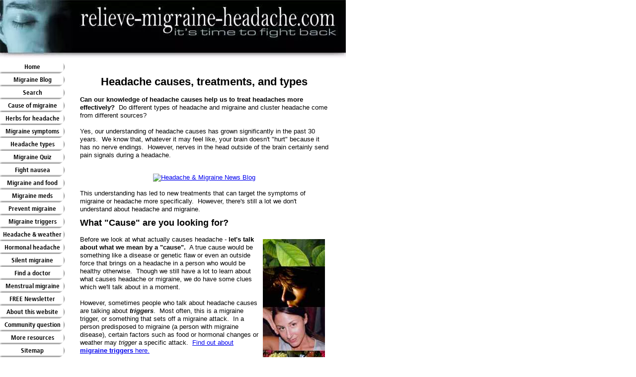

--- FILE ---
content_type: text/html; charset=UTF-8
request_url: https://www.relieve-migraine-headache.com/index.html
body_size: 14990
content:
<!DOCTYPE HTML PUBLIC "-//W3C//DTD HTML 4.01 Transitional//EN"
        "http://www.w3.org/TR/html4/loose.dtd">
<html>
<head><meta http-equiv="content-type" content="text/html; charset=UTF-8"><title>Headache causes, news, types and treatments - find answers and fight back!</title><meta name="description" content="There are many different headache causes, types and treatments.  Find the latest information that can relieve your migraine and headache pain!">
<!-- start: tool_blocks.sbi_html_head -->
<link rel="canonical" href="https://www.relieve-migraine-headache.com/"/>
<link rel="alternate" type="application/rss+xml" title="RSS" href="https://www.relieve-migraine-headache.com/headache-causes.xml">
<meta property="og:title" content="Headache causes, news, types and treatments - find answers and fight back!"/>
<meta property="og:description" content="There are many different headache causes, types and treatments.  Find the latest information that can relieve your migraine and headache pain!"/>
<meta property="og:type" content="website"/>
<meta property="og:url" content="https://www.relieve-migraine-headache.com/"/>
<!-- SD -->
<script type="text/javascript" language="JavaScript">var https_page=0</script>
<script src="https://www.relieve-migraine-headache.com/sd/support-files/eucookie.js.pagespeed.jm.ksMg6Nudeq.js" async defer type="text/javascript"></script><!-- end: tool_blocks.sbi_html_head -->
<link href="/sd/support-files/A.style.css.pagespeed.cf.j_KqDxmyib.css" rel="stylesheet" type="text/css">
<script type="text/javascript" src="/sd/support-files/fix.js.pagespeed.jm.by72s1QuCJ.js"></script>
<script type="text/javascript">FIX.designMode="legacy";FIX.doEndOfHead();</script>
</head>
<body>
<table id="PageWrapper">
<tr>
<td id="Header" colspan="2">
<div class="Liner">
</div>
</td>
</tr>
<tr>
<td id="NavColumn">
<div class="Liner">
<!-- start: tool_blocks.navbar --><div class="Navigation"><ul><li class=""><a href="/">Home</a></li><li class=""><a href="/headacheandmigrainenews.html">Migraine Blog</a></li><li class=""><a href="/migraine-search.html">Search</a></li><li class=""><a href="/cause-of-migraine.html">Cause of migraine</a></li><li class=""><a href="/herb_for_headache.html">Herbs for headache</a></li><li class=""><a href="/symptom_of_migraines.html">Migraine symptoms</a></li><li class=""><a href="/type-of-headaches.html">Headache types</a></li><li class=""><a href="/migraine-quiz.html">Migraine Quiz</a></li><li class=""><a href="/migraine-nausea.html">Fight nausea</a></li><li class=""><a href="/diet-headache-migraine.html">Migraine and food</a></li><li class=""><a href="/medication-migraine.html">Migraine meds</a></li><li class=""><a href="/migraine-prevention.html">Prevent migraine</a></li><li class=""><a href="/migraine-trigger.html">Migraine triggers</a></li><li class=""><a href="/barometric-pressure-headache.html">Headache & weather</a></li><li class=""><a href="/hormonal-headache.html">Hormonal headache</a></li><li class=""><a href="/silent-migraine.html">Silent migraine</a></li><li class=""><a href="/migraine-doctors.html">Find a doctor</a></li><li class=""><a href="/menstrual-migraine.html">Menstrual migraine</a></li><li class=""><a href="/headway.html">FREE Newsletter</a></li><li class=""><a href="/migrainewebsite.html">About this website</a></li><li class=""><a href="/community-articles.html">Community question</a></li><li class=""><a href="/headache-resources.html">More resources</a></li><li class=""><a href="/sitemap.html">Sitemap</a></li><li class=""><a href="/migraine-triggers.html">Migraine triggers</a></li><li class=""><a href="/headache-home-remedies.html">Home remedies</a></li><li class=""><a href="/migraine-diet.html">Migraine diet</a></li></ul></div>
<!-- end: tool_blocks.navbar -->
</div>
</td>
<td id="ContentWrapper">
<table cellspacing="0">
<tbody>
<tr>
<td id="ContentColumn">
<div class="Liner"><p>
<h2 style="text-align: center">Headache causes, treatments, and types</h2>
<p><strong>Can our knowledge of headache causes help us to treat headaches more effectively?</strong> &nbsp;Do different types of headache and migraine and cluster headache come from different sources?<br/><br/>Yes, our understanding of headache causes has grown significantly in the past 30 years. &nbsp;We know that, whatever it may feel like, your brain doesn't &quot;hurt&quot; because it has no nerve endings. &nbsp;However, nerves in the head outside of the brain certainly send pain signals during a headache.<br/><br/><center><a href="https://feeds.feedburner.com/~r/HeadacheAndMigraineNewsBlog/~6/4"><img src="https://feeds.feedburner.com/HeadacheAndMigraineNewsBlog.4.gif" alt="Headache & Migraine News Blog" style="border:0"></a></center><br/>This understanding has led to new treatments that can target the symptoms of migraine or headache more specifically. &nbsp;However, there's still a lot we don't understand about headache and migraine.<h3>What &quot;Cause&quot; are you looking for?</h3><table width="133" align="right"><tr><td><img src="https://www.relieve-migraine-headache.com/images/relieve-migraine-headache.jpg" width="125" height="500" hspace="4" vspace="4" border="0" alt="headache causes"/></td></tr></table>Before we look at what actually causes headache - <b>let's talk about what we mean by a &quot;cause&quot;.</b> &nbsp;A true cause would be something like a disease or genetic flaw or even an outside force that brings on a headache in a person who would be healthy otherwise. &nbsp;Though we still have a lot to learn about what causes headache or migraine, we do have some clues which we'll talk about in a moment.<br/><br/>However, sometimes people who talk about headache causes are talking about <i><b>triggers</b></i>. &nbsp;Most often, this is a migraine trigger, or something that sets off a migraine attack. &nbsp;In a person predisposed to migraine (a person with migraine disease), certain factors such as food or hormonal changes or weather may <i>trigger</i> a specific attack. &nbsp;<a href="https://www.relieve-migraine-headache.com/migraine-triggers.html">Find out about <b>migraine triggers</b> here.</a><h3>Tension Type Headache</h3>Many people associate tension headaches (now called tension type headaches) with common mild headaches. &nbsp;The truth is, the distinction between these and migraine is not so clear.<br/><br/>We used to think that these were caused by the contracting of the layer of muscle around your skull, which in turn can decrease blood flow to your head. &nbsp;Although muscles and blood vessels may play a part, often people with a so-called &quot;tension&quot; headache don't have unusual muscle tension! &nbsp;Neither is it caused by moodiness. &nbsp;This common headache is most likely caused by a similar mechanism to migraine (see below).<br/><br/><center><table border="2" cellspacing="6" width="55%"><tr><td><font face="helvetica,sans-serif,arial" size="-1"><i>Your website is such a welcome relief to so many. &nbsp;Thank you for the frank, plain-English explanations of why I feel so lousy sometimes, and especially so that I can find a way to explain to my wife what these darn things are like to live through.</i><br/>~ Andy</font></td></tr></table></center><h3>Migraine</h3><b>There are many types of migraine, but most are probably caused by a similar mechanism.</b> &nbsp;Migraine may actually be caused by issues deep in the brain stem. &nbsp;In spite of the advances made in the past few years, there is still a lot we don't know about our own brains.<br/><br/>Migraine does seem to be caused by a web of reactions and chain-reactions that happen in the body. &nbsp;They likely start with genetic abnormalities in certain people, and a brain which becomes over-sensitive to stimulus. &nbsp;A <b>chain reaction</b> begins, including changes in the trigeminal nerve and a kind of &quot;brain storm&quot; called a cortical spreading depression.<br/><br/>If you want to go into more detail, read <a href="http://headacheandmigrainenews.com/what-is-migraine-the-scientific-story/"><i>What is Migraine? (the scientific story)</i></a><br/><br/>As we learn more about migraine, we're finding more effective treatments. &nbsp;Read <a href="https://www.relieve-migraine-headache.com/how-to-treat-a-migraine.html">How to treat a migraine</a> to get started.<h3>Cluster headache</h3>Because cluster headaches come in &quot;clusters&quot; - that is, they are attacks that tend to come like clockwork during a 24 hour cycle, and sometimes following cycles of years or seasons, we think that they are related to the body's biological clock. &nbsp;<b>The hypothalamus</b>, a portion of the brain, is where the body's clock seems to be. &nbsp;Researchers have found that cluster patients have increased activity in this part of the brain during attacks.<br/><br/>Like migraine, the headache causes of cluster is probably due to a complex web of reactions taking place, including the trigeminal nerve. &nbsp;Although we don't understand the ultimate cause of cluster, it does seem to relate to abnormalities in the hypothalamus.<br/><br/>Read about <a href="https://www.relieve-migraine-headache.com/cluster-headache-treatments.html">cluster headache treatments here</a>.<h3>Secondary headaches</h3><b>Secondary headaches are caused by another known problem</b>, such as allergies, a blow to the head, or a viral infection. &nbsp;The Mayo Clinic has <a href="http://www.mayoclinic.com/health/headache/MY00407/DSECTION=causes">a list of some of these headache causes here</a>.<br/><br/>This website investigates headache causes, treatments, triggers and the latest research. &nbsp;To investigate these and other headaches, this page will help you find your <b><a href="https://www.relieve-migraine-headache.com/type-of-headaches.html"><span style="BACKGROUND-COLOR: #ffff00">type of headaches</span></a></b>.<br/><br/>Are you tired of <i>just living with</i> headache, cluster, or migraine?<br/><center><img src="https://www.relieve-migraine-headache.com/images/fight-headache.gif" width="475" height="198" border="0" alt="It's time to fight back!"/></center><table width="120" align="right"><tr><td><img src="https://www.relieve-migraine-headache.com/images/james-front.gif" width="120" height="65" border="0" alt="James (Health writer and researcher)"/></td></tr></table><br/><br/><br/><br/><center><br/><table border="2" cellspacing="6" width="75%"><tr><td><font face="helvetica,sans-serif,arial" size="-1"><i>I ... wanted to touch base with you about the wonderful website. &nbsp;I have a 15 year old son ... who has been suffering from migraines since October. &nbsp;Your section on weather related migraines has proven to be so helpful. &nbsp;I was so thankful to find your website and I have passed it on to two other migraine suffers. &nbsp;So thank you so much for your hard work and I just wanted to let you know you have made a Mom in ... Canada feel so much better.</i>&nbsp;&nbsp;&nbsp;~ Kathy (Canada)</font></td></tr></table><br/></center><br/><br/><b>Here are some articles you may find helpful:</b><div id="Layer1" style="position:absolute; width:125px;z-index:3; top: 930px; left: 4px;"><center><a href="https://www.relieve-migraine-headache.com/migraine-headache-books.html"><img src="[data-uri]" border="0" alt="Reader's Choice Awards"/><br/>Awards</a></center><br/><br/><b>If you've found this site helpful, why not <a href="headache-link.html">link to us</a> so others can benefit?</b></font><br/><br/></div>
<!-- start: tool_blocks.toc -->
<dl class="TOC"><dt><a href="/headacheandmigrainenews.html">Headache and Migraine News redirect</a></dt>
<dd>Redirecting to the Headache and Migraine News Blog</dd><dt><a href="/migraine-search.html">Migraine search page – find answers fast!</a></dt>
<dd>Find migraine information fast on this migraine search page. Find info on symptoms, other types of headache, treatments, and therapies.</dd><dt><a href="/cause-of-migraine.html">The Cause of Migraine: Evidence and Controversy</a></dt>
<dd>What is the cause of migraine? What is a migraine and how can you stop it from attacking? Discover what the latest research is telling us about migraine headaches...</dd><dt><a href="/herb_for_headache.html">What's the best herb for headache? The latest research for your headache...</a></dt>
<dd>Looking for an herb for headache? Here are the herbs that are considered the best. Look here for herbal remedy for headache and migraine herbal remedies as well! Then find the best one for YOU!</dd><dt><a href="/symptom_of_migraines.html">What is a symptom of migraines, and how are other headaches different?</a></dt>
<dd>Think you might have a symptom of migraines? You need to know what type of headache you have before you can treat it!</dd><dt><a href="/type-of-headaches.html">What type of headaches do you have? What's the difference?</a></dt>
<dd>What is your type of headaches? You've got to know what it is before you fix it! Read about migraines, cluster, thunderclap, tension and more!</dd><dt><a href="/migraine-quiz.html">The Migraine Quiz</a></dt>
<dd>Test your friends with the Migraine Quiz! Do they understand what migraine is? Are they the friends you'd like to have around when you're waiting to see the doctor?</dd><dt><a href="/migraine-nausea.html">Migraine nausea</a></dt>
<dd>It's a feeling of the worst kind - migraine nausea. What can you do to fight it? Is there special treatment for migraine nausea? Let's take a look at what you can do to stop it...</dd><dt><a href="/diet-headache-migraine.html">Diet headache migraine – food can help end your migraine headache pain!</a></dt>
<dd>Find the diet headache migraine connection: Simple and easy food choices can save you a lot of headache pain! Relieve your migraines by changing your diet. . . .</dd><dt><a href="/medication-migraine.html">Medication migraine answers...</a></dt>
<dd>Medication for migraine - what's available, what's new, and what's right for you. Find medication migraine answers here...</dd><dt><a href="/migraine-prevention.html">Migraine prevention</a></dt>
<dd>What types of migraine prevention are available? Here you can learn about both natural and medicinal solutions for migraine prevention... </dd><dt><a href="/migraine-trigger.html">The migraine trigger – what they are and how to avoid them</a></dt>
<dd>Identifying and avoiding your migraine trigger – what they are, how to identify them and how to avoid them...</dd><dt><a href="/barometric-pressure-headache.html">Dealing with your Barometric Pressure Headache – weather the pain storm!</a></dt>
<dd>How to handle the dreaded barometric pressure headache! What is the research that's been done and what really helps?</dd><dt><a href="/hormonal-headache.html">Hormonal headache – getting free from the cycle of pain!</a></dt>
<dd>Finding solutions to hormonal headache – there really ARE ways to fight the pain!</dd><dt><a href="/eye-migraines.html">Eye migraines – symptoms of eye or silent migraine and what to do about them.</a></dt>
<dd>What are eye migraines? Here's the low down on ocular, ophthalmic, and other eye migraines...</dd><dt><a href="/silent-migraine.html">Silent Migraine</a></dt>
<dd>Silent migraine, also known as migraine aura without headache, migraine equivalent or acephalgic migraine, is actually fairly common. Here's what you need to know about silent migraine...</dd><dt><a href="/migraine-doctors.html">Find competent migraine doctors in your area...</a></dt>
<dd>Looking for migraine doctors? Here's where to start your search, and here's how to judge if you've got a doctor who can really help...</dd><dt><a href="/menstrual-migraine.html">Menstrual migraine - real pain, real solutions</a></dt>
<dd>For a long time Menstrual Migraine has been misunderstood, misdiagnosed, and mistreated. But new information is helping doctors and patients find real answers to this debilitating disease...</dd><dt><a href="/headway.html">In your fight against migraines, are you making any headway?</a></dt>
<dd>The latest headache news and the best headache remedies! Have the newest research as well as the tried and true home remedies delivered right to your inbox with HeadWay!</dd><dt><a href="/migrainewebsite.html">How relieve-migraine-headache.com came to be - a migraine website story...</a></dt>
<dd>This migraine website was born out of over 15 years of migraine and other types of headaches, and frustration over misinformation and LACK of information...</dd><dt><a href="/posture-exercise.html">Taking posture exercise to a new level – can Dr White end your pain?</a></dt>
<dd>Posture exercise from Dr White is a lifestyle designed to eliminate back pain, joint pain and more. Especially designed for those who just don't have the time...</dd><dt><a href="/community-articles.html">Community articles</a></dt>
<dd>Do you have migraine or headache? Share your experience at community articles...</dd><dt><a href="/headache-resources.html">Headache resources - where to find more excellent information and support</a></dt>
<dd>A growing list of headache resources for migraine sufferers, cluster headache sufferers, and anyone looking for great headache information...</dd><dt><a href="/sitemap.html">Relieve-Migraine-Headache.com Site Map</a></dt>
<dd>Index of pages at Relieve-Migraine-Headache.com</dd><dt><a href="/medical-video-games.html">Medical Video Games?</a></dt>
<dd>Is there a medical benefit to video games? Can medical video games help alleviate chronic pain, or even improve health? The answers may surprise you!</dd><dt><a href="/lupus-headache.html">Lupus Headache</a></dt>
<dd>What is a lupus headache? Is it different from other types of headache, and if so, are there different treatments? What about Lupus and migraine?</dd><dt><a href="/post-concussion-syndrome.html">Post Concussion Syndrome - causes and treatment</a></dt>
<dd>Just when you think you ought to be getting better, the symptoms of Post Concussion Syndrome drag on and on... but what is PCS, and are there treatments that really work?</dd><dt><a href="/topamax-side-effects.html">Topamax side effects</a></dt>
<dd>Are Topamax side effects really worth the trouble? Learn about the side effects of topiramate, especially as they relate to migraine patients taking the drug...</dd><dt><a href="/headache-whiplash-injuries.html">Headache Whiplash Injuries</a></dt>
<dd>Tell me about headache whiplash injuries - what exactly causes them, and how can they be treated? Here is an introduction to whiplash headaches...</dd><dt><a href="/botox-headache-injection.html">Botox Headache Injection</a></dt>
<dd>Thinking about getting a Botox headache injection? What can you expect from the treatment? Find out more about Botox for headache and the procedure here...</dd><dt><a href="/migraine-variant.html">Migraine Variant - does this describe you?</a></dt>
<dd>Once in a while a patient is diagnosed with migraine variant. But what is it? And is this a valid diagnosis?</dd><dt><a href="/basilar-artery-migraines.html">Basilar Artery Migraines (BAM)</a></dt>
<dd>Recent research has drastically changed our understanding of Basilar Artery Migraines. So drastically that we've had to rename them! Read more about these strange migraine attacks...</dd><dt><a href="/chiari-1-malformation.html">Chiari 1 Malformation: description, symptoms and treatment</a></dt>
<dd>What is Chiari 1 Malformation (or Chiari I Malformation)? How does it develop, and what is the treatment?</dd><dt><a href="/natural-migraine-relief.html">Natural Migraine Relief: the Best Strategies</a></dt>
<dd>There are many types of natural migraine relief, and many you don't often hear about. There may be more than one that will work well for you...</dd><dt><a href="/migraine-triggers.html">Migraine Triggers: Track them Down</a></dt>
<dd>Getting migraine attacks, but you don't know what's starting them? Time to take a closer look at migraine triggers - what uncommon and common migraine triggers are, and how to find them...</dd><dt><a href="/complicated-migraine.html">Understanding Complicated Migraine</a></dt>
<dd>It seems the term complicated migraine still gets thrown around quite a bit. The truth is, it does migraine sufferers a disservice. Complicated migraine can refer to too many dissimilar things...</dd><dt><a href="/migraine-specialist.html">Finding a Good Migraine Specialist</a></dt>
<dd>It can be a challenge to find a migraine specialist, but too often people are putting up with doctors who really know very little about migraine. Here are some tips to help you...</dd><dt><a href="/migraine-medications.html">Migraine Medications: So many choices</a></dt>
<dd>An introduction to the many options of migraine medications that migraine patients have today. Migraine treatment is no longer a one-size-fits-all!</dd><dt><a href="/coenzyme-q10-migraine.html">Coenzyme Q10 and Migraine</a></dt>
<dd>Is Coenzyme Q10 an effective treatment for migraine? Are there any dangers to taking COQ10 for migraine? Let's look at the latest research into Coenzyme Q10 and its place in the treatment of migraines</dd><dt><a href="/botox-treatment-for-migraines.html">Botox Treatment For Migraines</a></dt>
<dd>Is Botox treatment for Migraines something you should try? Here's the essential information you need to know before making a decision about Botox...</dd><dt><a href="/depakote-migraine.html">Depakote Migraine Treatment - is it for me?</a></dt>
<dd>If you're considering Depakote Migraine treatment, there are some things you need to know. In this article we'll discuss the uses of Depakote for Migraine, and some of the risks...</dd><dt><a href="/cluster-headache-symptoms.html">Cluster Headache Symptoms</a></dt>
<dd>How are Cluster Headache symptoms different from the symptoms of other headaches? How can I recognize when I have a Cluster Headache?</dd><dt><a href="/ocular-migraine-stroke.html">Ocular Migraine Stroke Connection</a></dt>
<dd>Is there an ocular migraine stroke connection? What is new research telling us about ocular migraine and its relationship to stroke?</dd><dt><a href="/migraine-headache-aura.html">Migraine Headache Aura</a></dt>
<dd>Is Migraine Headache Aura dangerous? What does it tell us about the brain? Can migraine aura symptoms help us treat migraine?</dd><dt><a href="/ocular-migraine-without-headache.html">Ocular Migraine without Headache</a></dt>
<dd>If you're suffering from ocular migraine without headache, you need to get a proper diagnosis in order to get the migraine treatment most likely to work...</dd><dt><a href="/headache-home-remedies.html">Headache home remedies - what you can do now to relieve your headache!</a></dt>
<dd>Want the best headache home remedies? Do-it-yourself fast relief from using things you probably have around the house right now...</dd><dt><a href="/migraine-diet.html">Migraine Diet - A Powerful Treatment</a></dt>
<dd>You want to kill those migraines - should you try a migraine diet? What would that looks like? Here's a discussion of how a diet for migraine sufferers might work...</dd></dl>
<!-- end: tool_blocks.toc -->
<div class=" socializeIt socializeIt-responsive" style="border-color: #cccccc; border-width: 1px 1px 1px 1px; border-style: solid; box-sizing: border-box"></p><div style="overflow-x: auto;">
<table class="columns_block grid_block" border="0" style="width: 100%;"><tr><td class="column_0" style="width: 20%;vertical-align:top;">
<div class="shareHeader">
<strong class="ss-shareLabel" style="font-size: 16px;">Share this page:</strong>
<div id="whatsthis" style="font-size:11px;"><a href="#" onclick="open_whats_this(); return false;">What&rsquo;s this?</a></div>
</div>
</td><td class="column_1" style="width: 80%;vertical-align:top;">
<!-- start: tool_blocks.social_sharing -->
<div class="SocialShare SocialShareRegular"><a href="#" rel="noopener noreferrer" onclick="window.open('https://www.facebook.com/sharer.php?u='+ encodeURIComponent(document.location.href) +'&t=' + encodeURIComponent(document.title), 'sharer','toolbar=0,status=0,width=700,height=500,resizable=yes,scrollbars=yes');return false;" target="_blank" class="socialIcon facebook"><svg width="20" height="20" aria-hidden="true" focusable="false" data-prefix="fab" data-icon="facebook-square" role="img" xmlns="http://www.w3.org/2000/svg" viewBox="0 0 448 512"><path fill="currentColor" d="M400 32H48A48 48 0 0 0 0 80v352a48 48 0 0 0 48 48h137.25V327.69h-63V256h63v-54.64c0-62.15 37-96.48 93.67-96.48 27.14 0 55.52 4.84 55.52 4.84v61h-31.27c-30.81 0-40.42 19.12-40.42 38.73V256h68.78l-11 71.69h-57.78V480H400a48 48 0 0 0 48-48V80a48 48 0 0 0-48-48z" class=""></path></svg><span>Facebook</span></a><a href="#" rel="noopener noreferrer" onclick="window.open('https://twitter.com/intent/tweet?text=Reading%20about%20this:%20'+encodeURIComponent(document.title)+'%20-%20' + encodeURIComponent(document.location.href), 'sharer','toolbar=0,status=0,width=700,height=500,resizable=yes,scrollbars=yes');return false;" target="_blank" class="socialIcon twitter"><svg width="20" height="20" aria-hidden="true" focusable="false" data-prefix="fab" data-icon="twitter-square" role="img" viewBox="0 0 1200 1227" fill="none" xmlns="http://www.w3.org/2000/svg"><path d="M714.163 519.284L1160.89 0H1055.03L667.137 450.887L357.328 0H0L468.492 681.821L0 1226.37H105.866L515.491 750.218L842.672 1226.37H1200L714.137 519.284H714.163ZM569.165 687.828L521.697 619.934L144.011 79.6944H306.615L611.412 515.685L658.88 583.579L1055.08 1150.3H892.476L569.165 687.854V687.828Z" fill="currentColor"></path></svg><span>X</span></a><a href="#" rel="noopener noreferrer" onclick="var script = document.createElement('script');script.setAttribute('type','text/javascript');script.setAttribute('src', 'https://assets.pinterest.com/js/pinmarklet.js');document.getElementsByTagName('head')[0].appendChild(script);return false" target="_blank" class="socialIcon pinterest"><svg width="20" height="20" aria-hidden="true" focusable="false" data-prefix="fab" data-icon="pinterest-square" role="img" xmlns="http://www.w3.org/2000/svg" viewBox="0 0 448 512"><path fill="currentColor" d="M448 80v352c0 26.5-21.5 48-48 48H154.4c9.8-16.4 22.4-40 27.4-59.3 3-11.5 15.3-58.4 15.3-58.4 8 15.3 31.4 28.2 56.3 28.2 74.1 0 127.4-68.1 127.4-152.7 0-81.1-66.2-141.8-151.4-141.8-106 0-162.2 71.1-162.2 148.6 0 36 19.2 80.8 49.8 95.1 4.7 2.2 7.1 1.2 8.2-3.3.8-3.4 5-20.1 6.8-27.8.6-2.5.3-4.6-1.7-7-10.1-12.3-18.3-34.9-18.3-56 0-54.2 41-106.6 110.9-106.6 60.3 0 102.6 41.1 102.6 99.9 0 66.4-33.5 112.4-77.2 112.4-24.1 0-42.1-19.9-36.4-44.4 6.9-29.2 20.3-60.7 20.3-81.8 0-53-75.5-45.7-75.5 25 0 21.7 7.3 36.5 7.3 36.5-31.4 132.8-36.1 134.5-29.6 192.6l2.2.8H48c-26.5 0-48-21.5-48-48V80c0-26.5 21.5-48 48-48h352c26.5 0 48 21.5 48 48z" class=""></path></svg><span>Pinterest</span></a><a href="#" rel="noopener noreferrer" onclick="window.open('https://www.tumblr.com/share/link?url='+ encodeURIComponent(document.location.href) + '&name='+ encodeURIComponent(document.title), 'sharer','toolbar=0,status=0,width=700,height=500,resizable=yes,scrollbars=yes');return false;" target="_blank" class="socialIcon tumblr"><svg width="20" height="20" aria-hidden="true" focusable="false" data-prefix="fab" data-icon="tumblr-square" role="img" xmlns="http://www.w3.org/2000/svg" viewBox="0 0 448 512"><path fill="currentColor" d="M400 32H48C21.5 32 0 53.5 0 80v352c0 26.5 21.5 48 48 48h352c26.5 0 48-21.5 48-48V80c0-26.5-21.5-48-48-48zm-82.3 364.2c-8.5 9.1-31.2 19.8-60.9 19.8-75.5 0-91.9-55.5-91.9-87.9v-90h-29.7c-3.4 0-6.2-2.8-6.2-6.2v-42.5c0-4.5 2.8-8.5 7.1-10 38.8-13.7 50.9-47.5 52.7-73.2.5-6.9 4.1-10.2 10-10.2h44.3c3.4 0 6.2 2.8 6.2 6.2v72h51.9c3.4 0 6.2 2.8 6.2 6.2v51.1c0 3.4-2.8 6.2-6.2 6.2h-52.1V321c0 21.4 14.8 33.5 42.5 22.4 3-1.2 5.6-2 8-1.4 2.2.5 3.6 2.1 4.6 4.9l13.8 40.2c1 3.2 2 6.7-.3 9.1z" class=""></path></svg><span>Tumblr</span></a><a href="#" rel="noopener noreferrer" onclick="window.open('https://reddit.com/submit?url='+ encodeURIComponent(document.location.href) + '&title=' + encodeURIComponent(document.title), 'sharer','toolbar=0,status=0,width=700,height=500,resizable=yes,scrollbars=yes');return false;" target="_blank" class="socialIcon reddit"><svg width="20" height="20" aria-hidden="true" focusable="false" data-prefix="fab" data-icon="reddit-square" role="img" xmlns="http://www.w3.org/2000/svg" viewBox="0 0 448 512"><path fill="currentColor" d="M283.2 345.5c2.7 2.7 2.7 6.8 0 9.2-24.5 24.5-93.8 24.6-118.4 0-2.7-2.4-2.7-6.5 0-9.2 2.4-2.4 6.5-2.4 8.9 0 18.7 19.2 81 19.6 100.5 0 2.4-2.3 6.6-2.3 9 0zm-91.3-53.8c0-14.9-11.9-26.8-26.5-26.8-14.9 0-26.8 11.9-26.8 26.8 0 14.6 11.9 26.5 26.8 26.5 14.6 0 26.5-11.9 26.5-26.5zm90.7-26.8c-14.6 0-26.5 11.9-26.5 26.8 0 14.6 11.9 26.5 26.5 26.5 14.9 0 26.8-11.9 26.8-26.5 0-14.9-11.9-26.8-26.8-26.8zM448 80v352c0 26.5-21.5 48-48 48H48c-26.5 0-48-21.5-48-48V80c0-26.5 21.5-48 48-48h352c26.5 0 48 21.5 48 48zm-99.7 140.6c-10.1 0-19 4.2-25.6 10.7-24.1-16.7-56.5-27.4-92.5-28.6l18.7-84.2 59.5 13.4c0 14.6 11.9 26.5 26.5 26.5 14.9 0 26.8-12.2 26.8-26.8 0-14.6-11.9-26.8-26.8-26.8-10.4 0-19.3 6.2-23.8 14.9l-65.7-14.6c-3.3-.9-6.5 1.5-7.4 4.8l-20.5 92.8c-35.7 1.5-67.8 12.2-91.9 28.9-6.5-6.8-15.8-11-25.9-11-37.5 0-49.8 50.4-15.5 67.5-1.2 5.4-1.8 11-1.8 16.7 0 56.5 63.7 102.3 141.9 102.3 78.5 0 142.2-45.8 142.2-102.3 0-5.7-.6-11.6-2.1-17 33.6-17.2 21.2-67.2-16.1-67.2z" class=""></path></svg><span>Reddit</span></a><a href="#" rel="noopener noreferrer" onclick="window.open('https://api.whatsapp.com/send?text='+encodeURIComponent(document.location.href), 'sharer','toolbar=0,status=0,width=700,height=500,resizable=yes,scrollbars=yes');return false;" target="_blank" class="socialIcon whatsapp"><svg width="20" height="20" aria-hidden="true" focusable="false" data-prefix="fab" data-icon="whatsapp-square" role="img" xmlns="http://www.w3.org/2000/svg" viewBox="0 0 448 512"><path fill="currentColor" d="M224 122.8c-72.7 0-131.8 59.1-131.9 131.8 0 24.9 7 49.2 20.2 70.1l3.1 5-13.3 48.6 49.9-13.1 4.8 2.9c20.2 12 43.4 18.4 67.1 18.4h.1c72.6 0 133.3-59.1 133.3-131.8 0-35.2-15.2-68.3-40.1-93.2-25-25-58-38.7-93.2-38.7zm77.5 188.4c-3.3 9.3-19.1 17.7-26.7 18.8-12.6 1.9-22.4.9-47.5-9.9-39.7-17.2-65.7-57.2-67.7-59.8-2-2.6-16.2-21.5-16.2-41s10.2-29.1 13.9-33.1c3.6-4 7.9-5 10.6-5 2.6 0 5.3 0 7.6.1 2.4.1 5.7-.9 8.9 6.8 3.3 7.9 11.2 27.4 12.2 29.4s1.7 4.3.3 6.9c-7.6 15.2-15.7 14.6-11.6 21.6 15.3 26.3 30.6 35.4 53.9 47.1 4 2 6.3 1.7 8.6-1 2.3-2.6 9.9-11.6 12.5-15.5 2.6-4 5.3-3.3 8.9-2 3.6 1.3 23.1 10.9 27.1 12.9s6.6 3 7.6 4.6c.9 1.9.9 9.9-2.4 19.1zM400 32H48C21.5 32 0 53.5 0 80v352c0 26.5 21.5 48 48 48h352c26.5 0 48-21.5 48-48V80c0-26.5-21.5-48-48-48zM223.9 413.2c-26.6 0-52.7-6.7-75.8-19.3L64 416l22.5-82.2c-13.9-24-21.2-51.3-21.2-79.3C65.4 167.1 136.5 96 223.9 96c42.4 0 82.2 16.5 112.2 46.5 29.9 30 47.9 69.8 47.9 112.2 0 87.4-72.7 158.5-160.1 158.5z" class=""></path></svg><span>WhatsApp</span></a></div>
<!-- end: tool_blocks.social_sharing -->
</td></tr></table>
</div>
<div class="socialize-pay-it-forward-wrapper" style="background:;">
<details class="socialize-pay-it-forward">
<summary>Enjoy this page? Please pay it forward. Here's how...</summary>
<p>Would you prefer to share this page with others by linking to it?</p>
<ol>
<li>Click on the HTML link code below.</li>
<li>Copy and paste it, adding a note of your own, into your blog, a Web page, forums, a blog comment,
your Facebook account, or anywhere that someone would find this page valuable.</li>
</ol>
<script>var l=window.location.href,d=document;document.write('<form action="#"><div style="text-align:center"><textarea cols="50" rows="2" onclick="this.select();">&lt;a href="'+l+'"&gt;'+d.title+'&lt;/a&gt;</textarea></div></form>');</script>
</details>
</div>
</div>
<!-- start: tool_blocks.footer -->
<div class="page_footer_container">
<div class="page_footer_content">
<div class="page_footer_liner" style="white-space:pre-line"><div class="page_footer_text">The articles on Relieve-Migraine-Headache.com are ©2003-2024.
Every effort is made to ensure the accuracy of each article,
and to point you to further sources of information.
However, this site is for informational purposes only
and should never replace a visit to your doctor.</div></div>
</div></div>
<!-- end: tool_blocks.footer -->
</div>
</td>
</tr>
</tbody>
</table>
</td>
</tr>
<tr>
<td id="Footer" colspan="2">
<div class="Liner">
</div>
</td>
</tr>
</table>
<script type="text/javascript">FIX.doEndOfBody();</script>
<!-- start: tool_blocks.sbi_html_body_end -->
<script>var SS_PARAMS={pinterest_enabled:false,googleplus1_on_page:false,socializeit_onpage:false};</script> <div id="fb-root"></div>
<script async defer crossorigin="anonymous" src="https://connect.facebook.net/en_US/sdk.js#xfbml=1&version=v4.0&autoLogAppEvents=1"></script><style>.g-recaptcha{display:inline-block}.recaptcha_wrapper{text-align:center}</style>
<script>if(typeof recaptcha_callbackings!=="undefined"){SS_PARAMS.recaptcha_callbackings=recaptcha_callbackings||[]};</script><script>(function(d,id){if(d.getElementById(id)){return;}var s=d.createElement('script');s.async=true;s.defer=true;s.src="/ssjs/ldr.js";s.id=id;d.getElementsByTagName('head')[0].appendChild(s);})(document,'_ss_ldr_script');</script><!-- end: tool_blocks.sbi_html_body_end -->
<!-- Generated at 14:08:14 08-Jan-2024 with custom-10-0-2col v41 -->
</body>
</html>
